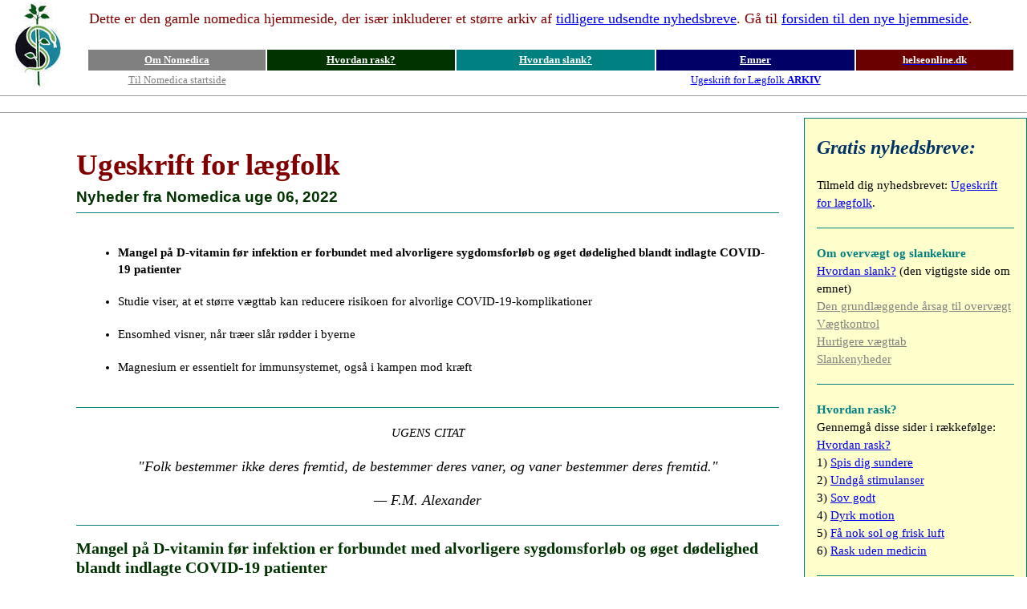

--- FILE ---
content_type: text/html
request_url: https://nomedica.dk/ugeskrift06_2022.htm
body_size: 4711
content:

<html>
<head>

<meta http-equiv="Content-Type" content="text/html; charset=windows-1252">
<meta http-equiv="Content-Language" content="da">

<title>Mangel på D-vitamin forbundet med alvorligere COVID-19 forløb</title>

<meta name="Author" content="John Buhl">


<meta name="description" content="D-vitaminmangel forbundet med alvorligere COVID-19 forløb. Magnesium vigtigt for immunsystemet.">
<meta name="keywords" content="d-vitamin">


<meta name="GENERATOR" content="Microsoft FrontPage 6.0">
<meta name="ProgId" content="FrontPage.Editor.Document">

<link rel="stylesheet" type="text/css" href="cssjb1.css">


<style>

body {font-family: Verdana; font-size: 1.1em;  }

P {font-size: 1.1em; line-height: 150%; margin-top: 20; margin-bottom: 20}

h1           { font-family: Times New Roman; font-size: 24 pt; color: #800000; font-weight: 
               bold; line-height: 120%; margin-bottom: 10 }
               
h3       { font-family: Arial; font-size: 14 pt; color: #000000; font-weight: 
               bold; line-height: 120%; margin-bottom:10 }
               
li {font-family: Verdana; font-size: 1em; line-height: 150%; margin-top: 20; margin-bottom: 20}               
table.MsoNormalTable
	{mso-style-parent:"";
	font-size:11.0pt;
	font-family:"Calibri","sans-serif";
	}
table.MsoTableGrid
	{border:1.0pt solid windowtext;
	font-size:11.0pt;
	font-family:"Calibri","sans-serif";
	}

</style>

<base target="_blank">


<meta name="Microsoft Border" content="trb, default">
</head>

<body topmargin="0" leftmargin="0"><!--msnavigation--><table border="0" cellpadding="0" cellspacing="0" width="100%"><tr><td>

<table border="0" width="100%" id="table1">
	<tr>
		<td width="1%" rowspan="4">
		<p align="center">&nbsp;</td>
		<td width="5%" rowspan="4" valign="bottom">
		<a href="https://nomedica.dk">
		<img border="0" src="images/Logo.jpg" width="60" height="106"></a></td>
		<td width="2%" rowspan="4">&nbsp;</td>
		<td valign="top" width="90%" colspan="5"></td>
		<td width="1%" rowspan="4">&nbsp;<p>&nbsp;</td>
	</tr>
	<tr>
		<td valign="top" width="90%" colspan="5">
		<h1><span style="font-weight: 400">
		<font face="Times New Roman" size="4">Dette er den gamle nomedica 
		hjemmeside, der især inkluderer et større arkiv af </font>
		<font color="#008080" face="Times New Roman" size="4">
		<a href="ugeskriftarkiv.htm">tidligere udsendte nyhedsbreve</a></font><font face="Times New Roman" size="4">. 
		Gå til <a href="https://nomedica.dk">forsiden til den nye hjemmeside</a>.</font></span></h1>
		</td>
	</tr>
	<tr>
		<td width="17%" align="center" bgcolor="#808080" height="26"><b>
		<a style="color: #FFFFFF" target="_self" href="hvem_er_vi.htm">Om 
		Nomedica</a></b></td>
		<td width="18%" align="center" bgcolor="#003300" height="26"><b>
		<a style="color: #FFFFFF" target="_self" href="hvordan_rask.htm">
		Hvordan rask?</a></b></td>
		<td width="19%" align="center" bgcolor="#008080" height="26"><b>
		<a style="color: #FFFFFF" target="_self" href="hvordan_slank.htm">
		Hvordan slank?</a></b></td>
		<td width="19%" align="center" bgcolor="#000066" height="26"><b>
		<a style="color: #FFFFFF" target="_self" href="artikler.htm">Emner</a></b></td>
		<td width="15%" align="center" bgcolor="#6A0000" height="26">
		<a href="https://helseonline.dk"><span style="color: #FFFFFF"><b>
		helseonline.dk</b></span></a></td>
	</tr>
	<tr>
		<td width="17%" align="center" bgcolor="#FFFFFF" height="6">
		<a style="color: #808080" href="https://nomedica.dk">Til Nomedica startside</a></td>
		<td width="18%" align="center" bgcolor="#FFFFFF" height="6">
		&nbsp;</td>
		<td width="19%" align="center" bgcolor="#FFFFFF" height="6">&nbsp;</td>
		<td width="19%" align="center" bgcolor="#FFFFFF" height="6">
		<a href="ugeskriftarkiv.htm">Ugeskrift for Lægfolk <b>ARKIV</b></a></td>
		<td width="15%" align="center" bgcolor="#FFFFFF" height="6">&nbsp;</td>
	</tr>
</table>
<hr size="1">
<p></p>
<p></p>
<hr size="1">


</td></tr><!--msnavigation--></table><!--msnavigation--><table dir="ltr" border="0" cellpadding="0" cellspacing="0" width="100%"><tr><!--msnavigation--><td valign="top">

<table border="0" width="100%" id="table3" cellpadding="5">
	<tr>
		<td width="8%" valign="top">
		<img border="0" src="_borders/BLANK1.gif" width="75" height="39"></td>
		<td width="89%">
		<WBR>
		<h1><span style="font-size: 28pt">Ugeskrift for lægfolk</span></h1>
		<h3><font color="#003300" style="font-size: 14pt">Nyheder fra Nomedica 
		uge 06, 2022</font></h3>
		<hr color="#008080" size="1">
		<table border="0" width="100%" id="table4" height="99" cellpadding="10">
			<tr>
				<td valign="top">
		<ul>
			<li><span style="font-size: 1.1em; font-weight:700">Mangel på 
			D-vitamin før infektion er forbundet med alvorligere sygdomsforløb 
			og øget dødelighed blandt indlagte COVID-19 patienter</span></li>
			<li><span style="font-size: 1.1em">Studie viser, at et større 
			vægttab kan reducere risikoen for alvorlige COVID-19-komplikationer</span></li>
			<li><span style="font-size: 1.1em">Ensomhed visner, når træer slår 
			rødder i byerne</span></li>
			<li><span style="font-size: 1.1em">Magnesium er essentielt for 
			immunsystemet, også i kampen mod kræft</span></li>
		</ul>
				</td>
			
				</td>
			</tr>
		</table>
		<hr color="#008080" size="1">
		<p align="center"><font face="Times New Roman"><i>UGENS CITAT</i></font></p>
		<p align="center"><i>
		<font face="Times New Roman" style="font-size: 1.2em">&quot;Folk 
		bestemmer ikke deres fremtid, de bestemmer deres vaner, og vaner 
		bestemmer deres fremtid.&quot;</font></i></p>
		<p align="center"><i>
		<font face="Times New Roman" style="font-size: 1.2em">— F.M. Alexander</font></i></p>
		<hr color="#008080" size="1">
		<h2 align="left">
		Mangel på D-vitamin før infektion er forbundet med alvorligere 
		sygdomsforløb og øget dødelighed blandt indlagte COVID-19 patienter</h2>
		<p>En ny undersøgelse viser en sammenhæng mellem D-vitaminmangel og 
		sværhedsgrad og dødelighed af COVID-19. </p>
		<p>Patienter med D-vitaminmangel, før de blev smittet (mindre end 50 
		nmol/l), havde 14 gange større risiko for at få alvorlige eller kritiske 
		forløb med COVID end patienter med mere end 100 nmol/l.</p>
		<p>Dødeligheden blandt indlagte patienter med tilstrækkeligt 
		D-vitaminniveau var 2,3 %. Hos indlagte patienter med D-vitaminmangel 
		var dødeligheden hele 25,6 %.</p>
		<p>Kilde: Amiel A. Dror, Nicole Morozov, Amani Daoud m.fl. Pre-infection 
		25-hydroxyvitamin D3 levels and association with severity of COVID-19 
		illness. PLOS ONE. February 3, 2022.
		<a target="_blank" href="https://doi.org/10.1371/journal.pone.0263069">
		https://doi.org/10.1371/journal.pone.0263069</a></p>
		<p>Kommentar: De danske sundhedsmyndigheder anbefaler, at alle danskere 
		tager tilskud af D-vitamin fra oktober til april. Læs
		<a target="_blank" href="https://altomkost.dk/fakta/naeringsindhold-i-maden/d-vitamin/">
		mere på altomkost.dk</a></p>
		<hr color="#008080" size="1">
		<h2>Studie viser, at et større vægttab kan reducere risikoen for 
		alvorlige COVID-19-komplikationer</h2>
		<p>Adskillige undersøgelser har vist, at fedme er en væsentlig 
		risikofaktor for at udvikle alvorlig sygdom fra COVID-19. Fedme svækker 
		immunsystemet, skaber kronisk inflammation og øger risikoen for 
		hjerte-kar-sygdomme, blodpropper og lungesygdomme. Alle disse forhold 
		kan komplicere COVID-19.</p>
		<p>Svært overvægtige, der tabte 19 % af deres kropsvægt efter en 
		fedmeoperation, havde en 49 % lavere risiko for hospitalsindlæggelse, 63 
		% lavere risiko for behov for supplerende ilt og 60 % lavere risiko for 
		at udvikle alvorlig COVID-19.</p>
		<p>Kilde: Aminian A, Tu C, Milinovich A, Wolski KE, Kattan MW, Nissen 
		SE. Association of Weight Loss Achieved Through Metabolic Surgery With 
		Risk and Severity of COVID-19 Infection. JAMA Surg. Published online 
		December 29, 2021. doi:10.1001/jamasurg.2021.6496</p>
		<p><b>Hvad du kan gøre:</b></p>
		<p>Fedmekirurgi er hverken relevant eller en god løsning for langt de 
		fleste svært overvægtige, men svært overvægtige kan bruge en eller flere 
		fremgangsmåder, der kan bidrage til et hurtigt og større vægttab 
		(eventuelt i samråd med deres læge eller diætist, hvis det er relevant). 
		Fx:</p>
		<ol>
			<li><span style="font-size: 1.1em">at inkludere store mængder 
			fødevarer med den højeste slankeværdi i kosten (hovedsageligt 
			grøntsager) samt fravælger fødevarer med den laveste slankeværdi. 
			Læs mere i artiklen:
			<a target="_blank" href="https://kalorietabel.dk/slankevaerdi/">
			Slankeværdi — vægttab på den gode måde</a> </span></li>
			<li><span style="font-size: 1.1em">at bruge måltidserstatninger i en 
			periode (en såkaldt pulverkur), men kun som del af eller start på et 
			ellers fornuftigt slankeprojekt</span></li>
			<li><span style="font-size: 1.1em">at vælge nogle dage eller uger, 
			hvor du kun spiser suppe og råkost. Læs:
			<a target="_blank" href="https://helseonline.dk/suppe-og-raakostdage/">
			Suppe- og råkostdage gør kostændringer lettere</a>.</span> </li>
		</ol>
		<p>Bemærk, at en sund livsstil i sig selv vil modvirke mange af de 
		skadelige virkninger fra fedme — også selv om den sundere livsstil 
		eventuelt ikke resulterer i et hurtigt eller stort vægttab.</p>
		<p>Bemærk også, at især svært overvægtige har øget tendens til at mangle 
		D-vitamin, og et lavt indhold af D-vitamin i blodet er forbundet med 
		væsentlig øget risiko for et alvorligt forløb ved smitte med covid-19 
		(se undersøgelsen beskrevet ovenfor).</p>
		<hr color="#008080" size="1">
		<h2>Ensomhed visner, når træer slår rødder i byerne</h2>
		<p>Følelsen af ensomhed falder markant, når der er grønne områder i 
		byerne.</p>
		<p>En ny undersøgelse, publiceret i det videnskabelige tidsskrift 
		Scientific Reports, viser, at grønne områder i byerne kan mindske 
		følelsen af ensomhed – også selvom man bare går en tur alene.</p>
		<p>”Vi føler os mindre ensomme i det fri, fordi naturen ikke bedømmer 
		os, den stiller ingen krav – den er der bare,” siger psykolog Trine 
		Karsholt ifølge artiklen.</p>
		<p>”Man skal ikke præstere, og naturen beroliger ens nervesystem. Vi 
		kommer i en tilstand af forbundenhed og afslapning, som man ikke kan få 
		ved at gå i en stor menneskemængde eller ved at kigge på bygninger”.</p>
		<p>Læs mere på
		<a target="_blank" href="https://verdensbedstenyheder.dk/nyheder/ensomhed-visner-naar-traeer-slaar-roedder-i-byerne">
		verdensbedstenyheder.dk</a></p>
		<hr color="#008080" size="1">
		<h2>Magnesium er essentielt for immunsystemet, også i kampen mod kræft</h2>
		<p>Mængden af magnesium i blodet har stor betydning for immunsystemets 
		evne til at klare patogener og kræftceller.<br>
		Forskere har opdaget, at T-celler kun effektivt kan eliminere unormale 
		eller inficerede celler i et magnesiumrigt miljø.</p>
		<p>En blot nogenlunde sund kost indeholder dog heldigvis normalt nok 
		magnesium, men en usund kost med mange raffinerede eller 
		ultraforarbejdede fødevarer og/eller for få vegetabilske fødevarer kan 
		mangle magnesium.</p>
		<p>Læs
		<a target="_blank" href="https://helseonline.dk/magnesium-immunsystemet/">
		mere på helseonline.dk</a> </p>
		<hr color="#008080" size="1">
		</td>
	</tr>
	<tr>
		<td width="8%" valign="top">
		&nbsp;</td>
		<td width="89%">
		&nbsp;</td>
	</tr>
	</table>
  

<!--msnavigation--></td><td valign="top" width="24"></td><td valign="top" width="1%" bgcolor="#FFFFCC">
<table border="0" cellpadding="15" style="border-collapse: collapse; border-left-style: solid; border-left-width: 1; border-right-width: 1; border-top-width: 1; border-bottom-width: 1" bordercolor="#008080" width="278" bgcolor="#FFFFCC">
	<tr>
		<td width="247" valign="top">
		<h1 style="margin-top: 5px" align="left"><i>
		<font color="#003366" size="5">Gratis nyhedsbreve:</font></i></h1>
		<p>Tilmeld dig nyhedsbrevet: <a href="https://nomedica.dk/nyhedsbreve">
		Ugeskrift for lægfolk</a>.</p>
		<hr color="#008080" size="1">
		<p><font color="#008080"><b>Om overvægt og slankekure</b></font><br>
		<a href="hvordan_slank.htm">Hvordan slank?</a> (den vigtigste side om 
		emnet)<br>
		<a style="color: #808080" target="_self" href="hvorfor_tyk.htm">Den 
		grundlæggende årsag til overvægt</a><br>
		<a style="color: #808080" target="_self" href="slankekontrol.htm">
		Vægtkontrol</a><br>
		<a style="color: #808080" target="_self" href="slank_hurtigere.htm">
		Hurtigere vægttab</a><br>
		<a style="color: #808080" target="_blank" href="http://www.slankenyt.dk">
		Slankenyheder</a></p>
		<hr color="#008080" size="0">
		<p><b><font color="#008080">Hvordan rask?<br>
		</font></b>Gennemgå disse sider i rækkefølge:<br>
		<a href="hvordan_rask.htm">Hvordan rask?</a><br>
		1) <a href="sund_kost.htm">Spis dig sundere</a><br>
		2) <a href="stimulanser.htm">Undgå stimulanser</a><br>
		3) <a href="sove.htm">Sov godt </a><br>
		4) <a href="motion.htm">Dyrk motion</a><br>
		5) <a href="sol.htm">Få nok sol og frisk luft</a><br>
		6) <a href="rask_uden_medicin.htm">Rask uden medicin</a></p>
		<hr color="#008080" size="1">
		<p><b><font color="#008080">Sygdomme og symptomer</font><font color="#800000"><br>
		</font></b><a style="color: #808080" href="hvad_er_sygdom.htm">Hvad 
		er sygdom?</a><br>
		<a style="color: #808080" href="sygdoms_trinvise_udvikling.htm">
		Sygdoms trinvise udvikling</a></p>
		<hr color="#008080" size="0">
		<p><b><font color="#008080">Medicin</font><font color="#800000"><br>
		</font></b><font color="#800000">
		<a style="color: #808080" href="laegemidler.htm">Lægemidler</a><b><br>
		</b></font><a style="color: #808080" href="helbreder_medicin.htm">
		Helbreder medicin?</a><br>
		<a style="color: #808080" href="bivirkninger.htm">Bivirkninger</a><br>
		<a style="color: #808080" href="nedtrapning_af_medicin.htm">
		Nedtrapning af medicin</a><br>
		<a style="color: #808080" href="naturmedicin.htm">Naturmedicin</a></p>
		<hr color="#008080" size="0">
		<p><font size="2" color="#008080"><b>Om sundhed og velvære<br>
		</b></font><a style="color: #808080" href="sundhed.htm">Hvad er 
		sundhed</a><br>
		<a style="color: #808080" href="kroppens_immunforsvar.htm">Kroppens 
		immunforsvar</a><br>
		<a style="color: #808080" href="den_ideelle_kost.htm">Den ideelle 
		kost</a><br>
		<a style="color: #808080" href="kost_og_sundhed.htm">kost og sundhed</a></p>
		<hr color="#008080" size="0">
		<p>Teksterne på nomedica.dk er skrevet/redigeret af John Buhl.</p>
		<p>Har du spørgsmål, kommentarer e.l., <span lang="en-us">kan du </span>
		skriv<span lang="en-us">e</span> til mig på john(a)nomedica.dk</td>
	</tr>
</table>

</td></tr><!--msnavigation--></table><!--msnavigation--><table border="0" cellpadding="0" cellspacing="0" width="100%"><tr><td>


<div align="center">
	<center>
	<table border="0" cellpadding="0" cellspacing="0" width="95%" style="border-left-width: 1; border-right-width: 1; border-top-style: solid; border-top-width: 1; border-bottom-width: 1">
		<tr>
			<td width="100%" height="119"><hr size="1">
			<p><font color="#800000">Copyright Nomedica v/John Buhl. |
			<a target="_blank" href="Persondatapolitik.htm">Persondatapolitik</a></font></p>
			<p><font color="#800000"><b>Vigtige brugerbetingelser</b>: Indholdet 
			på Nomedica.dk er udelukkende til informationsbrug. Oplysningerne må 
			på ingen måde bruges som erstatning for nødvendig lægebehandling. De 
			må ikke og kan ikke bruges som grundlag for at stille diagnoser 
			eller fastlægge behandling.</font>
			<a href="ansvarsfraskrivelse.htm">Læs mere her</a>.</td>
		</tr>
	</table>
	</center></div>

</td></tr><!--msnavigation--></table></body></html>
</table>


--- FILE ---
content_type: text/css
request_url: https://nomedica.dk/cssjb1.css
body_size: -77
content:


body         { font-family: Verdana; font-size: 10pt; line-height: 140%; top-margin:none;}

table        { font-family: Verdana; font-size: 10pt; line-height: 140% }

h1           { font-family: Times New Roman; font-size: 24 pt; color: #003300; font-weight: 
               bold; line-height: 120%; margin-bottom: 10 }
             
h2 { font-family: Times New Roman; font-size: 18 pt; color: #003300; font-weight: 
               bold; line-height: 120%; margin-bottom: 10 }             
             
h3       { font-family: Arial; font-size: 14 pt; color: #003300; font-weight: 
               bold; line-height: 140%; margin-bottom:-5 }
            
h4       { font-family: Arial; font-size: 14pt; color: #003300; font-weight: 
               bold; line-height: 120%; margin-bottom:0}
               
               
p            { margin-top: 20; margin-bottom: 20 }

li {font-family: Verdana; font-size: 10pt; line-height: 140%; margin-top: 15; margin-bottom: 10}